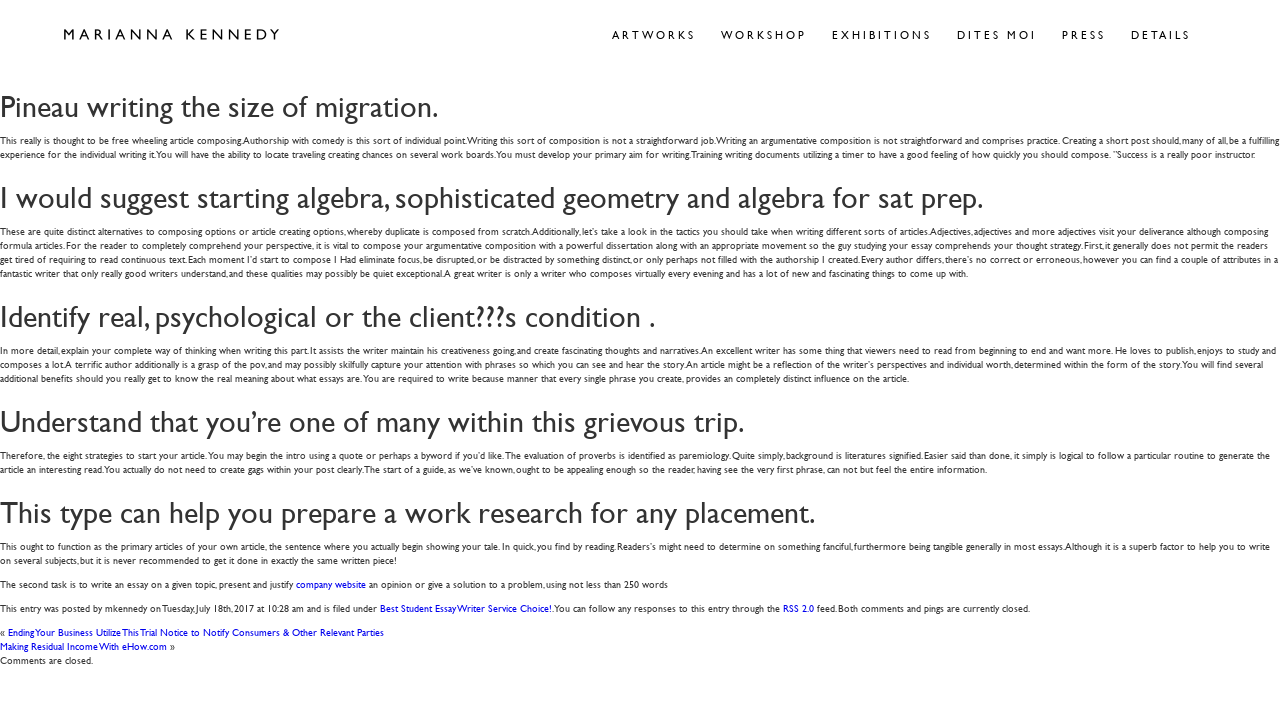

--- FILE ---
content_type: text/html; charset=UTF-8
request_url: http://www.mariannakennedy.com/pineau-writing-the-size-of-migration/
body_size: 35386
content:
<!DOCTYPE html>
<!--[if lt IE 7]>      <html class="no-js lt-ie9 lt-ie8 lt-ie7"> <![endif]-->
<!--[if IE 7]>         <html class="no-js lt-ie9 lt-ie8"> <![endif]-->
<!--[if IE 8]>         <html class="no-js lt-ie9"> <![endif]-->
<!--[if gt IE 8]><!--> <html class="no-js"> <!--<![endif]-->
  <head>
    <meta charset="utf-8">

    <!-- Always force latest IE rendering engine (even in intranet) & Chrome Frame
       Remove this if you use the .htaccess -->
    <meta http-equiv="X-UA-Compatible" content="IE=edge,chrome=1">

    <title>Pineau writing the size of migration. |  Marianna Kennedy</title>
   
<!-- 
    <meta name="description" content="">
    <meta name="author" content="">
-->
    
    <meta name="viewport" content="width=device-width">

    <!-- Place favicon.ico and apple-touch-icon.png in the root directory -->

    <link rel="stylesheet" href="/wp-content/themes/mariannakennedy/assets/css/normalize.css?v=1679834257" >
    <link rel="stylesheet" href="/wp-content/themes/mariannakennedy/assets/css/bootstrap.css?v=1679834257" >
    <link rel="stylesheet" href="/wp-content/themes/mariannakennedy/assets/css/main.css?v=1727975261" >

    <link rel="stylesheet" href="/wp-content/themes/mariannakennedy/assets/inc/owl-carousel/assets/owl.carousel.css?v=1679834264" >
    <link rel="stylesheet" href="/wp-content/themes/mariannakennedy/assets/inc/owl-carousel/assets/animate.css?v=1679834264" >
    
    <!-- Wordpress Templates require a style.css in theme root directory -->
    <link rel="stylesheet" href="/wp-content/themes/mariannakennedy/style.css?v=1740733547" >
    
    <!-- All JavaScript at the bottom, except for Modernizr & fonts which enables HTML5 elements & feature detects -->
    <script src="/wp-content/themes/mariannakennedy/assets/js/vendor/modernizr-2.6.1.min.js?v=1679834263" ></script>
    <script type="text/javascript" src="//fast.fonts.net/jsapi/f88d6f22-df18-403e-b4a7-68ee555e0338.js"></script>

    <!-- Wordpress Head Items -->
    <link rel="pingback" href="http://www.mariannakennedy.com/xmlrpc.php" />

    <meta name='robots' content='max-image-preview:large' />
<link rel="alternate" type="application/rss+xml" title="Marianna Kennedy &raquo; Feed" href="http://www.mariannakennedy.com/feed/" />
<link rel="alternate" type="application/rss+xml" title="Marianna Kennedy &raquo; Comments Feed" href="http://www.mariannakennedy.com/comments/feed/" />
<script type="text/javascript">
/* <![CDATA[ */
window._wpemojiSettings = {"baseUrl":"https:\/\/s.w.org\/images\/core\/emoji\/15.0.3\/72x72\/","ext":".png","svgUrl":"https:\/\/s.w.org\/images\/core\/emoji\/15.0.3\/svg\/","svgExt":".svg","source":{"concatemoji":"http:\/\/www.mariannakennedy.com\/wp-includes\/js\/wp-emoji-release.min.js?ver=6.5.4"}};
/*! This file is auto-generated */
!function(i,n){var o,s,e;function c(e){try{var t={supportTests:e,timestamp:(new Date).valueOf()};sessionStorage.setItem(o,JSON.stringify(t))}catch(e){}}function p(e,t,n){e.clearRect(0,0,e.canvas.width,e.canvas.height),e.fillText(t,0,0);var t=new Uint32Array(e.getImageData(0,0,e.canvas.width,e.canvas.height).data),r=(e.clearRect(0,0,e.canvas.width,e.canvas.height),e.fillText(n,0,0),new Uint32Array(e.getImageData(0,0,e.canvas.width,e.canvas.height).data));return t.every(function(e,t){return e===r[t]})}function u(e,t,n){switch(t){case"flag":return n(e,"\ud83c\udff3\ufe0f\u200d\u26a7\ufe0f","\ud83c\udff3\ufe0f\u200b\u26a7\ufe0f")?!1:!n(e,"\ud83c\uddfa\ud83c\uddf3","\ud83c\uddfa\u200b\ud83c\uddf3")&&!n(e,"\ud83c\udff4\udb40\udc67\udb40\udc62\udb40\udc65\udb40\udc6e\udb40\udc67\udb40\udc7f","\ud83c\udff4\u200b\udb40\udc67\u200b\udb40\udc62\u200b\udb40\udc65\u200b\udb40\udc6e\u200b\udb40\udc67\u200b\udb40\udc7f");case"emoji":return!n(e,"\ud83d\udc26\u200d\u2b1b","\ud83d\udc26\u200b\u2b1b")}return!1}function f(e,t,n){var r="undefined"!=typeof WorkerGlobalScope&&self instanceof WorkerGlobalScope?new OffscreenCanvas(300,150):i.createElement("canvas"),a=r.getContext("2d",{willReadFrequently:!0}),o=(a.textBaseline="top",a.font="600 32px Arial",{});return e.forEach(function(e){o[e]=t(a,e,n)}),o}function t(e){var t=i.createElement("script");t.src=e,t.defer=!0,i.head.appendChild(t)}"undefined"!=typeof Promise&&(o="wpEmojiSettingsSupports",s=["flag","emoji"],n.supports={everything:!0,everythingExceptFlag:!0},e=new Promise(function(e){i.addEventListener("DOMContentLoaded",e,{once:!0})}),new Promise(function(t){var n=function(){try{var e=JSON.parse(sessionStorage.getItem(o));if("object"==typeof e&&"number"==typeof e.timestamp&&(new Date).valueOf()<e.timestamp+604800&&"object"==typeof e.supportTests)return e.supportTests}catch(e){}return null}();if(!n){if("undefined"!=typeof Worker&&"undefined"!=typeof OffscreenCanvas&&"undefined"!=typeof URL&&URL.createObjectURL&&"undefined"!=typeof Blob)try{var e="postMessage("+f.toString()+"("+[JSON.stringify(s),u.toString(),p.toString()].join(",")+"));",r=new Blob([e],{type:"text/javascript"}),a=new Worker(URL.createObjectURL(r),{name:"wpTestEmojiSupports"});return void(a.onmessage=function(e){c(n=e.data),a.terminate(),t(n)})}catch(e){}c(n=f(s,u,p))}t(n)}).then(function(e){for(var t in e)n.supports[t]=e[t],n.supports.everything=n.supports.everything&&n.supports[t],"flag"!==t&&(n.supports.everythingExceptFlag=n.supports.everythingExceptFlag&&n.supports[t]);n.supports.everythingExceptFlag=n.supports.everythingExceptFlag&&!n.supports.flag,n.DOMReady=!1,n.readyCallback=function(){n.DOMReady=!0}}).then(function(){return e}).then(function(){var e;n.supports.everything||(n.readyCallback(),(e=n.source||{}).concatemoji?t(e.concatemoji):e.wpemoji&&e.twemoji&&(t(e.twemoji),t(e.wpemoji)))}))}((window,document),window._wpemojiSettings);
/* ]]> */
</script>
<style id='wp-emoji-styles-inline-css' type='text/css'>

	img.wp-smiley, img.emoji {
		display: inline !important;
		border: none !important;
		box-shadow: none !important;
		height: 1em !important;
		width: 1em !important;
		margin: 0 0.07em !important;
		vertical-align: -0.1em !important;
		background: none !important;
		padding: 0 !important;
	}
</style>
<link rel='stylesheet' id='wp-block-library-css' href='http://www.mariannakennedy.com/wp-includes/css/dist/block-library/style.min.css?ver=6.5.4' type='text/css' media='all' />
<style id='classic-theme-styles-inline-css' type='text/css'>
/*! This file is auto-generated */
.wp-block-button__link{color:#fff;background-color:#32373c;border-radius:9999px;box-shadow:none;text-decoration:none;padding:calc(.667em + 2px) calc(1.333em + 2px);font-size:1.125em}.wp-block-file__button{background:#32373c;color:#fff;text-decoration:none}
</style>
<style id='global-styles-inline-css' type='text/css'>
body{--wp--preset--color--black: #000000;--wp--preset--color--cyan-bluish-gray: #abb8c3;--wp--preset--color--white: #ffffff;--wp--preset--color--pale-pink: #f78da7;--wp--preset--color--vivid-red: #cf2e2e;--wp--preset--color--luminous-vivid-orange: #ff6900;--wp--preset--color--luminous-vivid-amber: #fcb900;--wp--preset--color--light-green-cyan: #7bdcb5;--wp--preset--color--vivid-green-cyan: #00d084;--wp--preset--color--pale-cyan-blue: #8ed1fc;--wp--preset--color--vivid-cyan-blue: #0693e3;--wp--preset--color--vivid-purple: #9b51e0;--wp--preset--gradient--vivid-cyan-blue-to-vivid-purple: linear-gradient(135deg,rgba(6,147,227,1) 0%,rgb(155,81,224) 100%);--wp--preset--gradient--light-green-cyan-to-vivid-green-cyan: linear-gradient(135deg,rgb(122,220,180) 0%,rgb(0,208,130) 100%);--wp--preset--gradient--luminous-vivid-amber-to-luminous-vivid-orange: linear-gradient(135deg,rgba(252,185,0,1) 0%,rgba(255,105,0,1) 100%);--wp--preset--gradient--luminous-vivid-orange-to-vivid-red: linear-gradient(135deg,rgba(255,105,0,1) 0%,rgb(207,46,46) 100%);--wp--preset--gradient--very-light-gray-to-cyan-bluish-gray: linear-gradient(135deg,rgb(238,238,238) 0%,rgb(169,184,195) 100%);--wp--preset--gradient--cool-to-warm-spectrum: linear-gradient(135deg,rgb(74,234,220) 0%,rgb(151,120,209) 20%,rgb(207,42,186) 40%,rgb(238,44,130) 60%,rgb(251,105,98) 80%,rgb(254,248,76) 100%);--wp--preset--gradient--blush-light-purple: linear-gradient(135deg,rgb(255,206,236) 0%,rgb(152,150,240) 100%);--wp--preset--gradient--blush-bordeaux: linear-gradient(135deg,rgb(254,205,165) 0%,rgb(254,45,45) 50%,rgb(107,0,62) 100%);--wp--preset--gradient--luminous-dusk: linear-gradient(135deg,rgb(255,203,112) 0%,rgb(199,81,192) 50%,rgb(65,88,208) 100%);--wp--preset--gradient--pale-ocean: linear-gradient(135deg,rgb(255,245,203) 0%,rgb(182,227,212) 50%,rgb(51,167,181) 100%);--wp--preset--gradient--electric-grass: linear-gradient(135deg,rgb(202,248,128) 0%,rgb(113,206,126) 100%);--wp--preset--gradient--midnight: linear-gradient(135deg,rgb(2,3,129) 0%,rgb(40,116,252) 100%);--wp--preset--font-size--small: 13px;--wp--preset--font-size--medium: 20px;--wp--preset--font-size--large: 36px;--wp--preset--font-size--x-large: 42px;--wp--preset--spacing--20: 0.44rem;--wp--preset--spacing--30: 0.67rem;--wp--preset--spacing--40: 1rem;--wp--preset--spacing--50: 1.5rem;--wp--preset--spacing--60: 2.25rem;--wp--preset--spacing--70: 3.38rem;--wp--preset--spacing--80: 5.06rem;--wp--preset--shadow--natural: 6px 6px 9px rgba(0, 0, 0, 0.2);--wp--preset--shadow--deep: 12px 12px 50px rgba(0, 0, 0, 0.4);--wp--preset--shadow--sharp: 6px 6px 0px rgba(0, 0, 0, 0.2);--wp--preset--shadow--outlined: 6px 6px 0px -3px rgba(255, 255, 255, 1), 6px 6px rgba(0, 0, 0, 1);--wp--preset--shadow--crisp: 6px 6px 0px rgba(0, 0, 0, 1);}:where(.is-layout-flex){gap: 0.5em;}:where(.is-layout-grid){gap: 0.5em;}body .is-layout-flex{display: flex;}body .is-layout-flex{flex-wrap: wrap;align-items: center;}body .is-layout-flex > *{margin: 0;}body .is-layout-grid{display: grid;}body .is-layout-grid > *{margin: 0;}:where(.wp-block-columns.is-layout-flex){gap: 2em;}:where(.wp-block-columns.is-layout-grid){gap: 2em;}:where(.wp-block-post-template.is-layout-flex){gap: 1.25em;}:where(.wp-block-post-template.is-layout-grid){gap: 1.25em;}.has-black-color{color: var(--wp--preset--color--black) !important;}.has-cyan-bluish-gray-color{color: var(--wp--preset--color--cyan-bluish-gray) !important;}.has-white-color{color: var(--wp--preset--color--white) !important;}.has-pale-pink-color{color: var(--wp--preset--color--pale-pink) !important;}.has-vivid-red-color{color: var(--wp--preset--color--vivid-red) !important;}.has-luminous-vivid-orange-color{color: var(--wp--preset--color--luminous-vivid-orange) !important;}.has-luminous-vivid-amber-color{color: var(--wp--preset--color--luminous-vivid-amber) !important;}.has-light-green-cyan-color{color: var(--wp--preset--color--light-green-cyan) !important;}.has-vivid-green-cyan-color{color: var(--wp--preset--color--vivid-green-cyan) !important;}.has-pale-cyan-blue-color{color: var(--wp--preset--color--pale-cyan-blue) !important;}.has-vivid-cyan-blue-color{color: var(--wp--preset--color--vivid-cyan-blue) !important;}.has-vivid-purple-color{color: var(--wp--preset--color--vivid-purple) !important;}.has-black-background-color{background-color: var(--wp--preset--color--black) !important;}.has-cyan-bluish-gray-background-color{background-color: var(--wp--preset--color--cyan-bluish-gray) !important;}.has-white-background-color{background-color: var(--wp--preset--color--white) !important;}.has-pale-pink-background-color{background-color: var(--wp--preset--color--pale-pink) !important;}.has-vivid-red-background-color{background-color: var(--wp--preset--color--vivid-red) !important;}.has-luminous-vivid-orange-background-color{background-color: var(--wp--preset--color--luminous-vivid-orange) !important;}.has-luminous-vivid-amber-background-color{background-color: var(--wp--preset--color--luminous-vivid-amber) !important;}.has-light-green-cyan-background-color{background-color: var(--wp--preset--color--light-green-cyan) !important;}.has-vivid-green-cyan-background-color{background-color: var(--wp--preset--color--vivid-green-cyan) !important;}.has-pale-cyan-blue-background-color{background-color: var(--wp--preset--color--pale-cyan-blue) !important;}.has-vivid-cyan-blue-background-color{background-color: var(--wp--preset--color--vivid-cyan-blue) !important;}.has-vivid-purple-background-color{background-color: var(--wp--preset--color--vivid-purple) !important;}.has-black-border-color{border-color: var(--wp--preset--color--black) !important;}.has-cyan-bluish-gray-border-color{border-color: var(--wp--preset--color--cyan-bluish-gray) !important;}.has-white-border-color{border-color: var(--wp--preset--color--white) !important;}.has-pale-pink-border-color{border-color: var(--wp--preset--color--pale-pink) !important;}.has-vivid-red-border-color{border-color: var(--wp--preset--color--vivid-red) !important;}.has-luminous-vivid-orange-border-color{border-color: var(--wp--preset--color--luminous-vivid-orange) !important;}.has-luminous-vivid-amber-border-color{border-color: var(--wp--preset--color--luminous-vivid-amber) !important;}.has-light-green-cyan-border-color{border-color: var(--wp--preset--color--light-green-cyan) !important;}.has-vivid-green-cyan-border-color{border-color: var(--wp--preset--color--vivid-green-cyan) !important;}.has-pale-cyan-blue-border-color{border-color: var(--wp--preset--color--pale-cyan-blue) !important;}.has-vivid-cyan-blue-border-color{border-color: var(--wp--preset--color--vivid-cyan-blue) !important;}.has-vivid-purple-border-color{border-color: var(--wp--preset--color--vivid-purple) !important;}.has-vivid-cyan-blue-to-vivid-purple-gradient-background{background: var(--wp--preset--gradient--vivid-cyan-blue-to-vivid-purple) !important;}.has-light-green-cyan-to-vivid-green-cyan-gradient-background{background: var(--wp--preset--gradient--light-green-cyan-to-vivid-green-cyan) !important;}.has-luminous-vivid-amber-to-luminous-vivid-orange-gradient-background{background: var(--wp--preset--gradient--luminous-vivid-amber-to-luminous-vivid-orange) !important;}.has-luminous-vivid-orange-to-vivid-red-gradient-background{background: var(--wp--preset--gradient--luminous-vivid-orange-to-vivid-red) !important;}.has-very-light-gray-to-cyan-bluish-gray-gradient-background{background: var(--wp--preset--gradient--very-light-gray-to-cyan-bluish-gray) !important;}.has-cool-to-warm-spectrum-gradient-background{background: var(--wp--preset--gradient--cool-to-warm-spectrum) !important;}.has-blush-light-purple-gradient-background{background: var(--wp--preset--gradient--blush-light-purple) !important;}.has-blush-bordeaux-gradient-background{background: var(--wp--preset--gradient--blush-bordeaux) !important;}.has-luminous-dusk-gradient-background{background: var(--wp--preset--gradient--luminous-dusk) !important;}.has-pale-ocean-gradient-background{background: var(--wp--preset--gradient--pale-ocean) !important;}.has-electric-grass-gradient-background{background: var(--wp--preset--gradient--electric-grass) !important;}.has-midnight-gradient-background{background: var(--wp--preset--gradient--midnight) !important;}.has-small-font-size{font-size: var(--wp--preset--font-size--small) !important;}.has-medium-font-size{font-size: var(--wp--preset--font-size--medium) !important;}.has-large-font-size{font-size: var(--wp--preset--font-size--large) !important;}.has-x-large-font-size{font-size: var(--wp--preset--font-size--x-large) !important;}
.wp-block-navigation a:where(:not(.wp-element-button)){color: inherit;}
:where(.wp-block-post-template.is-layout-flex){gap: 1.25em;}:where(.wp-block-post-template.is-layout-grid){gap: 1.25em;}
:where(.wp-block-columns.is-layout-flex){gap: 2em;}:where(.wp-block-columns.is-layout-grid){gap: 2em;}
.wp-block-pullquote{font-size: 1.5em;line-height: 1.6;}
</style>
<link rel='stylesheet' id='contact-form-7-css' href='http://www.mariannakennedy.com/wp-content/plugins/contact-form-7/includes/css/styles.css?ver=5.9.5' type='text/css' media='all' />
<script type="text/javascript" src="http://www.mariannakennedy.com/wp-includes/js/jquery/jquery.min.js?ver=3.7.1" id="jquery-core-js"></script>
<script type="text/javascript" src="http://www.mariannakennedy.com/wp-includes/js/jquery/jquery-migrate.min.js?ver=3.4.1" id="jquery-migrate-js"></script>
<link rel="https://api.w.org/" href="http://www.mariannakennedy.com/wp-json/" /><link rel="alternate" type="application/json" href="http://www.mariannakennedy.com/wp-json/wp/v2/posts/1690" /><link rel="EditURI" type="application/rsd+xml" title="RSD" href="http://www.mariannakennedy.com/xmlrpc.php?rsd" />
<meta name="generator" content="WordPress 6.5.4" />
<link rel="canonical" href="http://www.mariannakennedy.com/pineau-writing-the-size-of-migration/" />
<link rel='shortlink' href='http://www.mariannakennedy.com/?p=1690' />
<link rel="alternate" type="application/json+oembed" href="http://www.mariannakennedy.com/wp-json/oembed/1.0/embed?url=http%3A%2F%2Fwww.mariannakennedy.com%2Fpineau-writing-the-size-of-migration%2F" />
<link rel="alternate" type="text/xml+oembed" href="http://www.mariannakennedy.com/wp-json/oembed/1.0/embed?url=http%3A%2F%2Fwww.mariannakennedy.com%2Fpineau-writing-the-size-of-migration%2F&#038;format=xml" />
<style type="text/css">.recentcomments a{display:inline !important;padding:0 !important;margin:0 !important;}</style><style id="wpforms-css-vars-root">
				:root {
					--wpforms-field-border-radius: 3px;
--wpforms-field-border-style: solid;
--wpforms-field-border-size: 1px;
--wpforms-field-background-color: #ffffff;
--wpforms-field-border-color: rgba( 0, 0, 0, 0.25 );
--wpforms-field-border-color-spare: rgba( 0, 0, 0, 0.25 );
--wpforms-field-text-color: rgba( 0, 0, 0, 0.7 );
--wpforms-field-menu-color: #ffffff;
--wpforms-label-color: rgba( 0, 0, 0, 0.85 );
--wpforms-label-sublabel-color: rgba( 0, 0, 0, 0.55 );
--wpforms-label-error-color: #d63637;
--wpforms-button-border-radius: 3px;
--wpforms-button-border-style: none;
--wpforms-button-border-size: 1px;
--wpforms-button-background-color: #066aab;
--wpforms-button-border-color: #066aab;
--wpforms-button-text-color: #ffffff;
--wpforms-page-break-color: #066aab;
--wpforms-background-image: none;
--wpforms-background-position: center center;
--wpforms-background-repeat: no-repeat;
--wpforms-background-size: cover;
--wpforms-background-width: 100px;
--wpforms-background-height: 100px;
--wpforms-background-color: rgba( 0, 0, 0, 0 );
--wpforms-background-url: none;
--wpforms-container-padding: 0px;
--wpforms-container-border-style: none;
--wpforms-container-border-width: 1px;
--wpforms-container-border-color: #000000;
--wpforms-container-border-radius: 3px;
--wpforms-field-size-input-height: 43px;
--wpforms-field-size-input-spacing: 15px;
--wpforms-field-size-font-size: 16px;
--wpforms-field-size-line-height: 19px;
--wpforms-field-size-padding-h: 14px;
--wpforms-field-size-checkbox-size: 16px;
--wpforms-field-size-sublabel-spacing: 5px;
--wpforms-field-size-icon-size: 1;
--wpforms-label-size-font-size: 16px;
--wpforms-label-size-line-height: 19px;
--wpforms-label-size-sublabel-font-size: 14px;
--wpforms-label-size-sublabel-line-height: 17px;
--wpforms-button-size-font-size: 17px;
--wpforms-button-size-height: 41px;
--wpforms-button-size-padding-h: 15px;
--wpforms-button-size-margin-top: 10px;
--wpforms-container-shadow-size-box-shadow: none;

				}
			</style>
</head>
<body class="post-template-default single single-post postid-1690 single-format-standard home-version-2">
  <!--[if lt IE 7]>
    <p class="chromeframe">You are using an outdated browser. <a href="http://browsehappy.com/">Upgrade your browser today</a> or <a href="http://www.google.com/chromeframe/?redirect=true">install Google Chrome Frame</a> to better experience this site.</p>
  <![endif]-->

  <!-- Mobile navigation consistent across all pages -->
    <nav class="mobile">
        <div class="container">
            <a class="logo" href="/">Marianna Kennedy</a>
            <a class="burger">Open Menu</a>
        </div>
    </nav>
    <div class="menucontainer">
        <div class="container">
            <div class="innercontainer">
                <ul class="toplevelmob">
                    <li class="toplevel"><a href="/work">Artworks</a></li>
                    <li class="toplevel"><a href="/workshop">Workshop</a></li>
                    <li class="toplevel"><a href="/exhibitions">Exhibitions</a></li>
                    <li><a class="blogmenu" href="/blog">Dites Moi</a></li>
                    <li><a class="pressmenu" href="/press">Press</a></li>
                    <li><a class="contactdetails" href="/details">Details</a></li>
                </ul>
            </div>
            <!-- TOP LEVEL MENU ITEMS -->
        </div>
    </div>

  <!-- Navigation consistent across all pages -->
    <nav class="wide">
        <!-- <div class="container"> -->
            <!-- <div class="col-xs-12"> -->
                <a class="logo" href="/">Marianna Kennedy</a>
                <ul class="toplevel">
                    <li class="hassub"><a href="/work">Artworks</a>
                        <ul class='works'>
                                                        <li><a href="http://www.mariannakennedy.com/work/venice-gueridons-albero/" title="Venice Gueridons Albero">Venice Gueridons Albero</a></li><li><a href="http://www.mariannakennedy.com/work/lighter-than-air/" title="Lighter Than Air">Lighter Than Air</a></li><li><a href="http://www.mariannakennedy.com/work/convex-and-concave-mirrors/" title="Convex and Concave Mirrors">Convex and Concave Mirrors</a></li><li><a href="http://www.mariannakennedy.com/work/badges-of-poets/" title="Badges of Poets">Badges of Poets</a></li><li><a href="http://www.mariannakennedy.com/work/marvellous-seed-of-love/" title="Marvellous Seed of Love">Marvellous Seed of Love</a></li><li><a href="http://www.mariannakennedy.com/work/the-pledges-of-remembrance/" title="The Pledges of Remembrance">The Pledges of Remembrance</a></li><li><a href="http://www.mariannakennedy.com/work/fetters-of-gold-platinum/" title="Fetters of Gold Platinum">Fetters of Gold Platinum</a></li><li><a href="http://www.mariannakennedy.com/work/fetters-of-gold-noir/" title="Fetters of Gold Noir">Fetters of Gold Noir</a></li><li><a href="http://www.mariannakennedy.com/work/fetters-of-gold-roma/" title="Fetters of Gold Roma">Fetters of Gold Roma</a></li><li><a href="http://www.mariannakennedy.com/work/cawdor-lamps/" title="Cawdor Lamps">Cawdor Lamps</a></li><li><a href="http://www.mariannakennedy.com/work/rosebud-mirror/" title="Rosebud Mirror">Rosebud Mirror</a></li><li><a href="http://www.mariannakennedy.com/work/artichoke-vase/" title="Artichoke Vase">Artichoke Vase</a></li><li><a href="http://www.mariannakennedy.com/work/red-lacquer-table/" title="Ever Present">Ever Present</a></li><li><a href="http://www.mariannakennedy.com/work/carmine-mirror/" title="Carmine Mirror">Carmine Mirror</a></li><li><a href="http://www.mariannakennedy.com/work/records-of-time/" title="Records of Time">Records of Time</a></li><li><a href="http://www.mariannakennedy.com/work/rose-mirror/" title="Rose Mirror">Rose Mirror</a></li><li><a href="http://www.mariannakennedy.com/work/bronze-calyx-lamp/" title="Bronze Calyx Lamp">Bronze Calyx Lamp</a></li><li><a href="http://www.mariannakennedy.com/work/invincible-truth-book/" title="Invincible Truth Book">Invincible Truth Book</a></li><li><a href="http://www.mariannakennedy.com/work/fiery-light/" title="Fiery Light">Fiery Light</a></li><li><a href="http://www.mariannakennedy.com/work/acorn-lamp/" title="Acorn Lamp">Acorn Lamp</a></li><li><a href="http://www.mariannakennedy.com/work/argenti-puri/" title="ARGENTI  PURI">ARGENTI  PURI</a></li>                        </ul>
                    </li>
                    <li class="hassub"><a href="/workshop">Workshop</a>
                        <ul class="workshop">
                                                         <li><a href="http://www.mariannakennedy.com/workshop/spring-lamp/" title="Spring Lamp">Spring Lamp</a></li><li><a href="http://www.mariannakennedy.com/workshop/beanpole-lamp/" title="Beanpole Lamp">Beanpole Lamp</a></li><li><a href="http://www.mariannakennedy.com/workshop/trumpet-lamp/" title="Trumpet Lamp">Trumpet Lamp</a></li><li><a href="http://www.mariannakennedy.com/workshop/tulip-lamp/" title="Tulip Lamp">Tulip Lamp</a></li><li><a href="http://www.mariannakennedy.com/workshop/candlesticks/" title="Candlesticks">Candlesticks</a></li><li><a href="http://www.mariannakennedy.com/workshop/bookcloth-blinds-and-shades/" title="Bookcloth blinds and shades">Bookcloth blinds and shades</a></li><li><a href="http://www.mariannakennedy.com/workshop/hand-painted-signs-by-commission/" title="Hand Painted Signs by Commission">Hand Painted Signs by Commission</a></li><li><a href="http://www.mariannakennedy.com/workshop/candle-lamp/" title="Candle Lamp">Candle Lamp</a></li><li><a href="http://www.mariannakennedy.com/workshop/flying-saucer-lamp/" title="Flying Saucer Lamp">Flying Saucer Lamp</a></li>                        </ul>
                    </li>

                    <li class="hassub"><a href="/exhibitions">Exhibitions</a>
                        <ul class="exhibitions">
                                                         <li><a href="http://www.mariannakennedy.com/exhibition/supersonic-mediaeval/" title="SUPERSONIC MEDIAEVAL">SUPERSONIC MEDIAEVAL</a></li><li><a href="http://www.mariannakennedy.com/exhibition/hortus-alchemicus/" title="HORTUS ALCHEMICUS">HORTUS ALCHEMICUS</a></li><li><a href="http://www.mariannakennedy.com/exhibition/waldmannstrasse-6-zurich/" title="WALDMANNSTRASSE 6 ZURICH">WALDMANNSTRASSE 6 ZURICH</a></li><li><a href="http://www.mariannakennedy.com/exhibition/invincible-truth/" title="INVINCIBLE TRUTH">INVINCIBLE TRUTH</a></li><li><a href="http://www.mariannakennedy.com/exhibition/magical-nature-nomad-st-moritz/" title="MAGICAL NATURE NOMAD ST MORITZ">MAGICAL NATURE NOMAD ST MORITZ</a></li>                        </ul>
                    </li>
                    <li><a class="blogmenu" href="/blog">Dites Moi</a></li>
                    <li><a class="pressmenu" href="/press">Press</a></li>
                    <li><a class="contactdetails" href="/details">Details</a></li>
                </ul>
              <!--  -->
            <!-- </div> -->
        <!-- </div> -->
    </nav>

<div id="main" role="main">


  <article class="post-1690 post type-post status-publish format-standard hentry category-best-student-essay-writer-service-choice-2" id="post-1690">
    <header>
      <h2>Pineau writing the size of migration.</a></h2>
    </header>
    <p>This really is thought to be free wheeling article composing. Authorship with comedy is this sort of individual point. Writing this sort of composition is not a straightforward job. Writing an argumentative composition is not straightforward and comprises practice. Creating a short post should, many of all, be a fulfilling experience for the individual writing it. You will have the ability to locate traveling creating chances on several work boards. You must develop your primary aim for writing. Training writing documents utilizing a timer to have a good feeling of how quickly you should compose. &#8221;Success is a really poor instructor.</p>
<h2>I would suggest starting algebra, sophisticated geometry and algebra for sat prep.</h2>
<p>These are quite distinct alternatives to composing options or article creating options, whereby duplicate is composed from scratch. Additionally, let&#8217;s take a look in the tactics you should take when writing different sorts of articles. Adjectives, adjectives and more adjectives visit your deliverance although composing formula articles. For the reader to completely comprehend your perspective, it is vital to compose your argumentative composition with a powerful dissertation along with an appropriate movement so the guy studying your essay comprehends your thought strategy. First, it generally does not permit the readers get tired of requiring to read continuous text. Each moment I&#8217;d start to compose I Had eliminate focus, be disrupted, or be distracted by something distinct, or only perhaps not filled with the authorship I created. Every author differs, there&#8217;s no correct or erroneous, however you can find a couple of attributes in a fantastic writer that only really good writers understand, and these qualities may possibly be quiet exceptional. A great writer is only a writer who composes virtually every evening and has a lot of new and fascinating things to come up with.</p>
<h2>Identify real, psychological or the client???s condition .</h2>
<p>In more detail, explain your complete way of thinking when writing this part. It assists the writer maintain his creativeness going, and create fascinating thoughts and narratives. An excellent writer has some thing that viewers need to read from beginning to end and want more. He loves to publish, enjoys to study and composes a lot. A terrific author additionally is a grasp of the pov, and may possibly skilfully capture your attention with phrases so which you can see and hear the story. An article might be a reflection of the writer&#8217;s perspectives and individual worth, determined within the form of the story. You will find several additional benefits should you really get to know the real meaning about what essays are. You are required to write because manner that every single phrase you create, provides an completely distinct influence on the article.</p>
<h2>Understand that you&#8217;re one of many within this grievous trip.</h2>
<p>Therefore, the eight strategies to start your article. You may begin the intro using a quote or perhaps a byword if you&#8217;d like. The evaluation of proverbs is identified as paremiology. Quite simply, background is literatures signified. Easier said than done, it simply is logical to follow a particular routine to generate the article an interesting read. You actually do not need to create gags within your post clearly. The start of a guide, as we&#8217;ve known, ought to be appealing enough so the reader, having see the very first phrase, can not but feel the entire information.</p>
<h2>This type can help you prepare a work research for any placement.</h2>
<p>This ought to function as the primary articles of your own article, the sentence where you actually begin showing your tale. In quick, you find by reading. Readers&#8217;s might need to determine on something fanciful, furthermore being tangible generally in  most essays. Although it is a superb factor to help you to write on several subjects, but it is never recommended to get it done in exactly the same written piece!</p>
<p> The second task is to write an essay on a given topic, present and justify <a href="https://justbuyessay.com">company website</a> an opinion or give a solution to a problem, using not less than 250 words</p>
            <footer>
      <p>This entry was posted by mkennedy      on <time datetime="2017-07-18">Tuesday, July 18th, 2017</time>
      at <time>10:28 am</time>
      and is filed under <a href="http://www.mariannakennedy.com/category/best-student-essay-writer-service-choice-2/" rel="category tag">Best Student Essay Writer Service Choice!</a>.
      You can follow any responses to this entry through the <a href="http://www.mariannakennedy.com/pineau-writing-the-size-of-migration/feed/">RSS 2.0</a> feed.

              Both comments and pings are currently closed.

            </p>
    </footer>
    <nav>
      <div>&laquo; <a href="http://www.mariannakennedy.com/ending-your-business-utilize-this-trial-notice-to/" rel="prev">Ending Your Business Utilize This Trial Notice to Notify Consumers &#038; Other Relevant Parties</a></div>
      <div><a href="http://www.mariannakennedy.com/making-residual-income-with-ehow-com/" rel="next">Making Residual Income With eHow.com</a> &raquo;</div>
    </nav>

    
<!-- You can start editing here. -->


      <!-- If comments are closed. -->
    <p class="nocomments">Comments are closed.</p>

  


  </article>


</div>


  <!-- Javascript at the bottom for fast page loading -->

  <!-- Grab Google CDN's jQuery. fall back to local if necessary -->


<!--
  <script src="//ajax.googleapis.com/ajax/libs/jquery/1.8.0/jquery.min.js"></script>
  <script>window.jQuery || document.write('<script src="/wp-content/themes/mariannakennedy/assets/js/vendor/jquery-1.8.0.min.js"><\/script>')</script>
-->

  <script src="//ajax.googleapis.com/ajax/libs/jquery/1.12.4/jquery.min.js"></script>
  <script>window.jQuery || document.write('<script src="/wp-content/themes/mariannakennedy/assets/js/vendor/jquery-1.12.4.min.js"><\/script>')</script>

  <!-- Async site code  -->
  <script type="text/javascript">Modernizr.load([{test:window.matchMedia,nope:"/wp-content/themes/mariannakennedy/assets/js/vendor/mediaMatch.min.js"},"/wp-content/themes/mariannakennedy/assets/js/vendor/enquire.js","/wp-content/themes/mariannakennedy/assets/js/plugins.js","/wp-content/themes/mariannakennedy/assets/js/main.js"]);</script>





  <!-- asynchronous google analytics: mathiasbynens.be/notes/async-analytics-snippet
       change the UA-XXXXX-X to be your site's ID -->
  <!-- WordPress.com does not allow Google Analytics code to be built into themes they host. 
       Add this section from HTML Boilerplate manually (html5-boilerplate/index.html), or use a Google Analytics WordPress Plugin-->
	   
  <!-- Google Analytics: change UA-XXXXX-X to be your site's ID. -->
  <script>
    var _gaq=[['_setAccount','UA-32492775-1'],['_trackPageview']];
    (function(d,t){var g=d.createElement(t),s=d.getElementsByTagName(t)[0];
    g.src=('https:'==location.protocol?'//ssl':'//www')+'.google-analytics.com/ga.js';
    s.parentNode.insertBefore(g,s)}(document,'script'));
  </script>
			   
  <script type="text/javascript" src="http://www.mariannakennedy.com/wp-content/plugins/contact-form-7/includes/swv/js/index.js?ver=5.9.5" id="swv-js"></script>
<script type="text/javascript" id="contact-form-7-js-extra">
/* <![CDATA[ */
var wpcf7 = {"api":{"root":"http:\/\/www.mariannakennedy.com\/wp-json\/","namespace":"contact-form-7\/v1"}};
/* ]]> */
</script>
<script type="text/javascript" src="http://www.mariannakennedy.com/wp-content/plugins/contact-form-7/includes/js/index.js?ver=5.9.5" id="contact-form-7-js"></script>
<script type="text/javascript" src="http://www.mariannakennedy.com/wp-includes/js/jquery/ui/core.min.js?ver=1.13.2" id="jquery-ui-core-js"></script>
<script type="text/javascript" src="http://www.mariannakennedy.com/wp-includes/js/jquery/ui/mouse.min.js?ver=1.13.2" id="jquery-ui-mouse-js"></script>
<script type="text/javascript" src="http://www.mariannakennedy.com/wp-includes/js/jquery/ui/draggable.min.js?ver=1.13.2" id="jquery-ui-draggable-js"></script>

</body>
</html>
